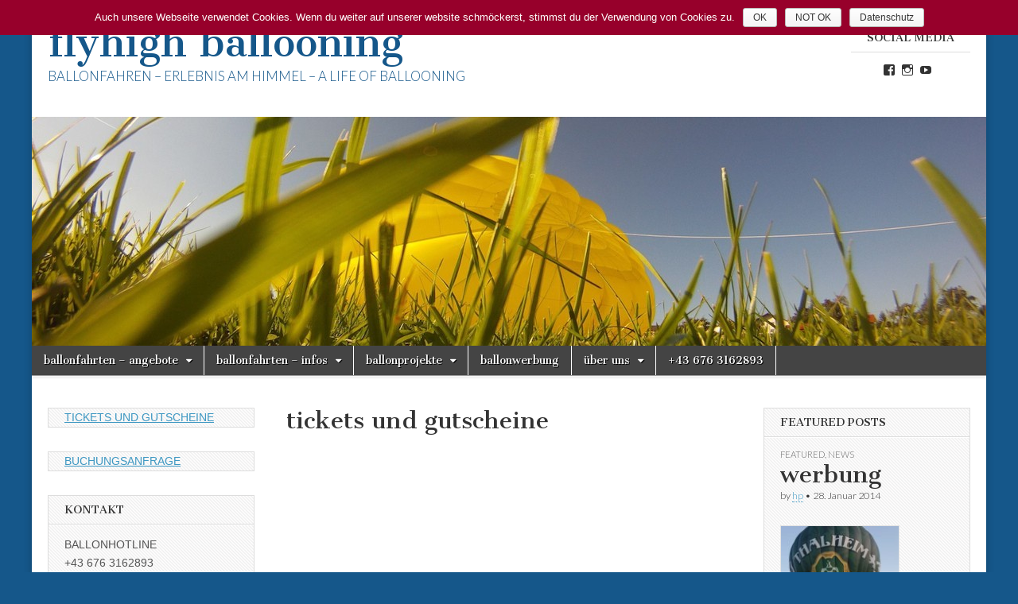

--- FILE ---
content_type: text/html; charset=UTF-8
request_url: http://www.flyhigh.at/wordpress/?page_id=1949
body_size: 11402
content:
<!DOCTYPE html>
<html lang="de">
<head>
	<!-- Google tag (gtag.js) -->
	<script async src="https://www.googletagmanager.com/gtag/js?id=G-RK8R9916EL">
	</script>
	<script>
 	 window.dataLayer = window.dataLayer || [];
 	 function gtag(){dataLayer.push(arguments);}
 	 gtag('js', new Date());

  	gtag('config', 'G-RK8R9916EL');
	</script>
	<meta charset="UTF-8" />
	<meta name="viewport" content="width=device-width, initial-scale=1.0" />
	<link rel="profile" href="http://gmpg.org/xfn/11" />
	<link rel="pingback" href="http://www.flyhigh.at/wordpress/xmlrpc.php" />
	<title>tickets und gutscheine &#8211; flyhigh ballooning</title>
<link rel='dns-prefetch' href='//apis.google.com' />
<link rel='dns-prefetch' href='//s0.wp.com' />
<link rel='dns-prefetch' href='//fonts.googleapis.com' />
<link rel='dns-prefetch' href='//s.w.org' />
<link rel="alternate" type="application/rss+xml" title="flyhigh ballooning &raquo; Feed" href="http://www.flyhigh.at/wordpress/?feed=rss2" />
<link rel="alternate" type="application/rss+xml" title="flyhigh ballooning &raquo; Kommentar-Feed" href="http://www.flyhigh.at/wordpress/?feed=comments-rss2" />
		<script type="text/javascript">
			window._wpemojiSettings = {"baseUrl":"https:\/\/s.w.org\/images\/core\/emoji\/2\/72x72\/","ext":".png","svgUrl":"https:\/\/s.w.org\/images\/core\/emoji\/2\/svg\/","svgExt":".svg","source":{"concatemoji":"http:\/\/www.flyhigh.at\/wordpress\/wp-includes\/js\/wp-emoji-release.min.js?ver=4.6.30"}};
			!function(e,o,t){var a,n,r;function i(e){var t=o.createElement("script");t.src=e,t.type="text/javascript",o.getElementsByTagName("head")[0].appendChild(t)}for(r=Array("simple","flag","unicode8","diversity","unicode9"),t.supports={everything:!0,everythingExceptFlag:!0},n=0;n<r.length;n++)t.supports[r[n]]=function(e){var t,a,n=o.createElement("canvas"),r=n.getContext&&n.getContext("2d"),i=String.fromCharCode;if(!r||!r.fillText)return!1;switch(r.textBaseline="top",r.font="600 32px Arial",e){case"flag":return(r.fillText(i(55356,56806,55356,56826),0,0),n.toDataURL().length<3e3)?!1:(r.clearRect(0,0,n.width,n.height),r.fillText(i(55356,57331,65039,8205,55356,57096),0,0),a=n.toDataURL(),r.clearRect(0,0,n.width,n.height),r.fillText(i(55356,57331,55356,57096),0,0),a!==n.toDataURL());case"diversity":return r.fillText(i(55356,57221),0,0),a=(t=r.getImageData(16,16,1,1).data)[0]+","+t[1]+","+t[2]+","+t[3],r.fillText(i(55356,57221,55356,57343),0,0),a!=(t=r.getImageData(16,16,1,1).data)[0]+","+t[1]+","+t[2]+","+t[3];case"simple":return r.fillText(i(55357,56835),0,0),0!==r.getImageData(16,16,1,1).data[0];case"unicode8":return r.fillText(i(55356,57135),0,0),0!==r.getImageData(16,16,1,1).data[0];case"unicode9":return r.fillText(i(55358,56631),0,0),0!==r.getImageData(16,16,1,1).data[0]}return!1}(r[n]),t.supports.everything=t.supports.everything&&t.supports[r[n]],"flag"!==r[n]&&(t.supports.everythingExceptFlag=t.supports.everythingExceptFlag&&t.supports[r[n]]);t.supports.everythingExceptFlag=t.supports.everythingExceptFlag&&!t.supports.flag,t.DOMReady=!1,t.readyCallback=function(){t.DOMReady=!0},t.supports.everything||(a=function(){t.readyCallback()},o.addEventListener?(o.addEventListener("DOMContentLoaded",a,!1),e.addEventListener("load",a,!1)):(e.attachEvent("onload",a),o.attachEvent("onreadystatechange",function(){"complete"===o.readyState&&t.readyCallback()})),(a=t.source||{}).concatemoji?i(a.concatemoji):a.wpemoji&&a.twemoji&&(i(a.twemoji),i(a.wpemoji)))}(window,document,window._wpemojiSettings);
		</script>
		<style type="text/css">
img.wp-smiley,
img.emoji {
	display: inline !important;
	border: none !important;
	box-shadow: none !important;
	height: 1em !important;
	width: 1em !important;
	margin: 0 .07em !important;
	vertical-align: -0.1em !important;
	background: none !important;
	padding: 0 !important;
}
</style>
<!-- AL2FB CSS -->
<style type="text/css" media="screen">
.al2fb_widget_comments { }
.al2fb_widget_comments li { }
.al2fb_widget_picture { width: 32px; height: 32px; }
.al2fb_widget_name { }
.al2fb_widget_comment { }
.al2fb_widget_date { font-size: smaller; }</style>
<link rel='stylesheet' id='al2fb_style-css'  href='http://www.flyhigh.at/wordpress/wp-content/plugins/add-link-to-facebook/add-link-to-facebook.css?ver=4.6.30' type='text/css' media='all' />
<link rel='stylesheet' id='pe2-display.css-css'  href='http://www.flyhigh.at/wordpress/wp-content/plugins/picasa-express-x2/pe2-display.css?ver=2.2.10' type='text/css' media='all' />
<link rel='stylesheet' id='pe2_photoswipe_css-css'  href='http://www.flyhigh.at/wordpress/wp-content/plugins/picasa-express-x2/photoswipe/photoswipe.css?ver=3.0.5' type='text/css' media='all' />
<link rel='stylesheet' id='siteorigin-panels-front-css'  href='http://www.flyhigh.at/wordpress/wp-content/plugins/siteorigin-panels/css/front.css?ver=2.4.18' type='text/css' media='all' />
<link rel='stylesheet' id='contact-form-7-css'  href='http://www.flyhigh.at/wordpress/wp-content/plugins/contact-form-7/includes/css/styles.css?ver=3.8.1' type='text/css' media='all' />
<link rel='stylesheet' id='cookie-notice-front-css'  href='http://www.flyhigh.at/wordpress/wp-content/plugins/cookie-notice/css/front.min.css?ver=4.6.30' type='text/css' media='all' />
<link rel='stylesheet' id='gce_styles-css'  href='http://www.flyhigh.at/wordpress/wp-content/plugins/google-calendar-events/css/gce-style.css?ver=4.6.30' type='text/css' media='all' />
<link rel='stylesheet' id='responsive-lightbox-swipebox-css'  href='http://www.flyhigh.at/wordpress/wp-content/plugins/responsive-lightbox/assets/swipebox/css/swipebox.min.css?ver=2.0.5' type='text/css' media='all' />
<link rel='stylesheet' id='wpt-twitter-feed-css'  href='http://www.flyhigh.at/wordpress/wp-content/plugins/wp-to-twitter/css/twitter-feed.css?ver=4.6.30' type='text/css' media='all' />
<link rel='stylesheet' id='google_fonts-css'  href='//fonts.googleapis.com/css?family=Cantata+One|Lato:300,700' type='text/css' media='all' />
<link rel='stylesheet' id='theme_stylesheet-css'  href='http://www.flyhigh.at/wordpress/wp-content/themes/magazine-basic/style.css?ver=4.6.30' type='text/css' media='all' />
<link rel='stylesheet' id='font_awesome-css'  href='http://www.flyhigh.at/wordpress/wp-content/themes/magazine-basic/library/css/font-awesome.css?ver=4.7.0' type='text/css' media='all' />
<link rel='stylesheet' id='jetpack_css-css'  href='http://www.flyhigh.at/wordpress/wp-content/plugins/jetpack/css/jetpack.css?ver=4.3.5' type='text/css' media='all' />
<script type='text/javascript' src='http://www.flyhigh.at/wordpress/wp-content/plugins/google-calendar-widget/wiky.js?ver=1.0'></script>
<script type='text/javascript' src='http://www.flyhigh.at/wordpress/wp-content/plugins/google-calendar-widget/date.js?ver=alpha-1'></script>
<script type='text/javascript'>
/* <![CDATA[ */
var ko_calendar_loc = {"all_day":"All Day","all_day_event":"All Day Event"};
/* ]]> */
</script>
<script type='text/javascript' src='http://www.flyhigh.at/wordpress/wp-content/plugins/google-calendar-widget/ko-calendar.js?ver=4.6.30'></script>
<script type='text/javascript' src='//apis.google.com/js/client.js?onload=ko_calendar_google_init&#038;ver=4.6.30'></script>
<script type='text/javascript' src='http://www.flyhigh.at/wordpress/wp-includes/js/jquery/jquery.js?ver=1.12.4'></script>
<script type='text/javascript' src='http://www.flyhigh.at/wordpress/wp-includes/js/jquery/jquery-migrate.min.js?ver=1.4.1'></script>
<script type='text/javascript' src='http://www.flyhigh.at/wordpress/wp-content/plugins/picasa-express-x2/photoswipe/lib/klass.min.js?ver=3.0.5'></script>
<script type='text/javascript' src='http://www.flyhigh.at/wordpress/wp-content/plugins/picasa-express-x2/photoswipe/code.photoswipe.jquery-3.0.5.min.js?ver=3.0.5'></script>
<script type='text/javascript'>
/* <![CDATA[ */
var cnArgs = {"ajaxurl":"http:\/\/www.flyhigh.at\/wordpress\/wp-admin\/admin-ajax.php","hideEffect":"none","onScroll":"no","onScrollOffset":"100","cookieName":"cookie_notice_accepted","cookieValue":"true","cookieTime":"2592000","cookiePath":"\/wordpress\/","cookieDomain":"","redirection":"1","cache":"","refuse":"yes","revoke_cookies":"1","revoke_cookies_opt":"automatic","secure":"0"};
/* ]]> */
</script>
<script type='text/javascript' src='http://www.flyhigh.at/wordpress/wp-content/plugins/cookie-notice/js/front.min.js?ver=1.2.44'></script>
<script type='text/javascript' src='http://www.flyhigh.at/wordpress/wp-content/plugins/google-calendar-events/js/jquery-qtip.js'></script>
<script type='text/javascript'>
/* <![CDATA[ */
var GoogleCalendarEvents = {"ajaxurl":"http:\/\/www.flyhigh.at\/wordpress\/wp-admin\/admin-ajax.php","loading":"Loading..."};
/* ]]> */
</script>
<script type='text/javascript' src='http://www.flyhigh.at/wordpress/wp-content/plugins/google-calendar-events/js/gce-script.js'></script>
<script type='text/javascript' src='http://www.flyhigh.at/wordpress/wp-content/plugins/responsive-lightbox/assets/swipebox/js/jquery.swipebox.min.js?ver=2.0.5'></script>
<script type='text/javascript' src='http://www.flyhigh.at/wordpress/wp-content/plugins/responsive-lightbox/assets/infinitescroll/infinite-scroll.pkgd.min.js?ver=4.6.30'></script>
<script type='text/javascript'>
/* <![CDATA[ */
var rlArgs = {"script":"swipebox","selector":"lightbox","customEvents":"","activeGalleries":"1","animation":"1","hideCloseButtonOnMobile":"0","removeBarsOnMobile":"0","hideBars":"1","hideBarsDelay":"5000","videoMaxWidth":"1080","useSVG":"1","loopAtEnd":"0","woocommerce_gallery":"0","ajaxurl":"http:\/\/www.flyhigh.at\/wordpress\/wp-admin\/admin-ajax.php","nonce":"cf93414583"};
/* ]]> */
</script>
<script type='text/javascript' src='http://www.flyhigh.at/wordpress/wp-content/plugins/responsive-lightbox/js/front.js?ver=2.0.5'></script>
<link rel='https://api.w.org/' href='http://www.flyhigh.at/wordpress/?rest_route=/' />
<link rel="EditURI" type="application/rsd+xml" title="RSD" href="http://www.flyhigh.at/wordpress/xmlrpc.php?rsd" />
<link rel="wlwmanifest" type="application/wlwmanifest+xml" href="http://www.flyhigh.at/wordpress/wp-includes/wlwmanifest.xml" /> 
<meta name="generator" content="WordPress 4.6.30" />
<link rel="canonical" href="http://www.flyhigh.at/wordpress/?page_id=1949" />
<link rel='shortlink' href='http://wp.me/P874Qt-vr' />
<link rel="alternate" type="application/json+oembed" href="http://www.flyhigh.at/wordpress/?rest_route=%2Foembed%2F1.0%2Fembed&#038;url=http%3A%2F%2Fwww.flyhigh.at%2Fwordpress%2F%3Fpage_id%3D1949" />
<link rel="alternate" type="text/xml+oembed" href="http://www.flyhigh.at/wordpress/?rest_route=%2Foembed%2F1.0%2Fembed&#038;url=http%3A%2F%2Fwww.flyhigh.at%2Fwordpress%2F%3Fpage_id%3D1949&#038;format=xml" />
<!-- Start AL2FB OGP -->
<meta property="og:title" content="tickets und gutscheine" />
<meta property="og:type" content="article" />
<meta property="og:image" content="https://www.jotform.com/uploads/heidrunprosch/form_files/233416195953361_1702071958_qrcode_muse.png" />
<meta property="og:url" content="http://www.flyhigh.at/wordpress/?page_id=1949" />
<meta property="og:site_name" content="flyhigh ballooning" />
<meta property="og:description" content="App zur Bestellung" />
<meta property="fb:app_id" content="366260618090" />
<meta property="og:locale" content="en_US" />
<!-- End AL2FB OGP -->
<link type="text/css" rel="stylesheet" href="http://www.flyhigh.at/wordpress/wp-content/plugins/google-calendar-widget/ko-calendar.css" /><!-- <meta name="NextGEN" version="3.0.1" /> -->

<link rel='dns-prefetch' href='//v0.wordpress.com'>
<style type='text/css'>img#wpstats{display:none}</style><style>
#site-title a,#site-description{color:#15578a !important}
#page{background-color:#ffffff}
.entry-meta a,.entry-content a,.widget a{color:#3D97C2}
</style>
	<style type="text/css" id="custom-background-css">
body.custom-background { background-color: #15578a; }
</style>
<link rel="icon" href="http://www.flyhigh.at/wordpress/wp-content/uploads/2014/01/cropped-BallonclubSalzburg4-32x32.jpg" sizes="32x32" />
<link rel="icon" href="http://www.flyhigh.at/wordpress/wp-content/uploads/2014/01/cropped-BallonclubSalzburg4-192x192.jpg" sizes="192x192" />
<link rel="apple-touch-icon-precomposed" href="http://www.flyhigh.at/wordpress/wp-content/uploads/2014/01/cropped-BallonclubSalzburg4-180x180.jpg" />
<meta name="msapplication-TileImage" content="http://www.flyhigh.at/wordpress/wp-content/uploads/2014/01/cropped-BallonclubSalzburg4-270x270.jpg" />
<!-- AL2FB CSS -->
<style type="text/css" media="screen">
.al2fb_widget_comments { }
.al2fb_widget_comments li { }
.al2fb_widget_picture { width: 32px; height: 32px; }
.al2fb_widget_name { }
.al2fb_widget_comment { }
.al2fb_widget_date { font-size: smaller; }</style>
<link rel='stylesheet' id='genericons-css'  href='http://www.flyhigh.at/wordpress/wp-content/plugins/jetpack/_inc/genericons/genericons/genericons.css?ver=3.1' type='text/css' media='all' />
</head>

<body class="page page-id-1949 page-template-default custom-background cookies-not-set">
	<div id="page" class="grid  ">
		<header id="header" class="row" role="banner">
			<div class="c12">
				<div id="mobile-menu">
					<a href="#" class="left-menu"><i class="fa fa-reorder"></i></a>
					<a href="#"><i class="fa fa-search"></i></a>
				</div>
				<div id="drop-down-search"><form role="search" method="get" class="search-form" action="http://www.flyhigh.at/wordpress/">
				<label>
					<span class="screen-reader-text">Suche nach:</span>
					<input type="search" class="search-field" placeholder="Suchen …" value="" name="s" />
				</label>
				<input type="submit" class="search-submit" value="Suchen" />
			</form></div>

								<div class="title-logo-wrapper fl">
										<div class="header-group">
												<div id="site-title"><a href="http://www.flyhigh.at/wordpress" title="flyhigh ballooning" rel="home">flyhigh ballooning</a></div>
						<div id="site-description">BALLONFAHREN &#8211; ERLEBNIS AM HIMMEL &#8211; A LIFE OF BALLOONING</div>					</div>
				</div>

									<div id="header-widgets" class="fl">
						<aside id="wpcom_social_media_icons_widget-2" class="header-widget widget_wpcom_social_media_icons_widget"><h3 class="header-widget-title">social media</h3><ul><li><a title="Profil von heidrun.prosch auf Facebook anzeigen" href="https://www.facebook.com/heidrun.prosch/" class="genericon genericon-facebook" target="_blank"><span class="screen-reader-text">Profil von heidrun.prosch auf Facebook anzeigen</span></a></li><li><a title="Profil von flyhigh_ballooning auf Instagram anzeigen" href="https://instagram.com/flyhigh_ballooning/" class="genericon genericon-instagram" target="_blank"><span class="screen-reader-text">Profil von flyhigh_ballooning auf Instagram anzeigen</span></a></li><li><a title="Profil von flyhigh10773 auf YouTube anzeigen" href="https://www.youtube.com/user/flyhigh10773/" class="genericon genericon-youtube" target="_blank"><span class="screen-reader-text">Profil von flyhigh10773 auf YouTube anzeigen</span></a></li></ul></aside>					</div>
										<a href="http://www.flyhigh.at/wordpress" title="flyhigh ballooning" rel="home"><img id="header-img" src="http://www.flyhigh.at/wordpress/wp-content/uploads/2014/01/cropped-cropped-wiese2.jpg" width="1200" height="288" alt="" /></a>
					
				<div id="nav-wrapper">
					<div class="nav-content">
						<nav id="site-navigation" class="menus clearfix" role="navigation">
							<h3 class="screen-reader-text">Main menu</h3>
							<a class="screen-reader-text" href="#primary" title="Skip to content">Skip to content</a>
							<div id="main-menu" class="menu-navigation-container"><ul id="menu-navigation" class="menu"><li id="menu-item-1943" class="menu-item menu-item-type-post_type menu-item-object-page current-menu-ancestor current-menu-parent current_page_parent current_page_ancestor menu-item-has-children sub-menu-parent menu-item-1943"><a href="http://www.flyhigh.at/wordpress/?page_id=2">ballonfahrten &#8211; angebote</a>
<ul class="sub-menu">
	<li id="menu-item-1955" class="menu-item menu-item-type-post_type menu-item-object-page menu-item-1955"><a href="http://www.flyhigh.at/wordpress/?page_id=2">angebote</a>
	<li id="menu-item-1954" class="menu-item menu-item-type-post_type menu-item-object-page current-menu-item page_item page-item-1949 current_page_item menu-item-1954"><a href="http://www.flyhigh.at/wordpress/?page_id=1949">tickets und gutscheine</a>
	<li id="menu-item-819" class="menu-item menu-item-type-post_type menu-item-object-page menu-item-819"><a href="http://www.flyhigh.at/wordpress/?page_id=813">balloonadventure4you</a>
	<li id="menu-item-1960" class="menu-item menu-item-type-post_type menu-item-object-page menu-item-1960"><a href="http://www.flyhigh.at/wordpress/?page_id=1958">buchungsanfrage</a>
</ul>

<li id="menu-item-446" class="menu-item menu-item-type-post_type menu-item-object-page menu-item-has-children sub-menu-parent menu-item-446"><a href="http://www.flyhigh.at/wordpress/?page_id=162">ballonfahrten &#8211; infos</a>
<ul class="sub-menu">
	<li id="menu-item-888" class="menu-item menu-item-type-post_type menu-item-object-page menu-item-888"><a href="http://www.flyhigh.at/wordpress/?page_id=162">infos</a>
	<li id="menu-item-1754" class="menu-item menu-item-type-post_type menu-item-object-page menu-item-1754"><a href="http://www.flyhigh.at/wordpress/?page_id=980">rechtliches und sicherheit</a>
</ul>

<li id="menu-item-445" class="menu-item menu-item-type-post_type menu-item-object-page menu-item-has-children sub-menu-parent menu-item-445"><a href="http://www.flyhigh.at/wordpress/?page_id=396">ballonprojekte</a>
<ul class="sub-menu">
	<li id="menu-item-887" class="menu-item menu-item-type-post_type menu-item-object-page menu-item-887"><a href="http://www.flyhigh.at/wordpress/?page_id=396">ballonprojekte</a>
	<li id="menu-item-451" class="menu-item menu-item-type-post_type menu-item-object-page menu-item-451"><a href="http://www.flyhigh.at/wordpress/?page_id=19">ballonweltrekord</a>
</ul>

<li id="menu-item-450" class="menu-item menu-item-type-post_type menu-item-object-page menu-item-450"><a href="http://www.flyhigh.at/wordpress/?page_id=23">ballonwerbung</a>
<li id="menu-item-996" class="menu-item menu-item-type-custom menu-item-object-custom menu-item-has-children sub-menu-parent menu-item-996"><a>über uns</a>
<ul class="sub-menu">
	<li id="menu-item-1401" class="menu-item menu-item-type-post_type menu-item-object-page menu-item-1401"><a href="http://www.flyhigh.at/wordpress/?page_id=1386">a life of ballooning</a>
	<li id="menu-item-891" class="menu-item menu-item-type-custom menu-item-object-custom menu-item-891"><a href="http://www.flyhigh.at/wordpress/?page_id=36">kontakt</a>
	<li id="menu-item-995" class="menu-item menu-item-type-post_type menu-item-object-page menu-item-995"><a href="http://www.flyhigh.at/wordpress/?page_id=27">impressum</a>
</ul>

<li id="menu-item-1384" class="menu-item menu-item-type-custom menu-item-object-custom menu-item-1384"><a>+43 676 3162893</a>
</ul></div>						</nav><!-- #site-navigation -->

												<nav id="site-sub-navigation" class="menus" role="navigation">
							<h3 class="screen-reader-text">Sub menu</h3>
													</nav><!-- #site-sub-navigation -->
											</div>
				</div>

			</div><!-- .c12 -->
		</header><!-- #header.row -->

		<div id="main" class="row">
	<div id="primary" class="c6 push3" role="main">
			<article id="post-1949" class="post-1949 page type-page status-publish hentry">
		<h1 class="entry-title">tickets und gutscheine</h1>
	    <div class="entry-content">
		    <p><script type="text/javascript" src="https://form.jotform.com/jsform/233414037382350"></script></p>
<p><strong>App zur Bestellung</strong></p>
<p><a href="https://eu.jotform.com/app/233416195953361?utm_source=share-qr&#038;utm_medium=website&#038;utm_campaign=portal-app&#038;utm_term=233416195953361" rel="no-follow"><img src="https://www.jotform.com/uploads/heidrunprosch/form_files/233416195953361_1702071958_qrcode_muse.png" width="100%" style="max-width: 200px" alt="QR Code for Flyhigh Ballooning Ballontickets, Gutscheine"/></a></p>
	    </div><!-- .entry-content -->

	        <footer class="entry">
	    	</footer><!-- .entry -->
	
	</article><!-- #post-1949 -->
<div id="comments" class="comments-area">

	
	
	
</div><!-- #comments .comments-area -->	</div><!-- #primary -->

	<div id="secondary" class="c3 pull6" role="complementary">
		<aside id="text-40" class="widget widget_text">			<div class="textwidget"><style type="text/css">
.maxbutton {<br />  position: relative;<br />  text-decoration: none;<br />  display: inline-block;<br />  vertical-align: middle;<br />  width: 200px;<br />  height: 40px;<br />  border-width: 0px;<br />  border-radius: 5px 5px 5px 5px;<br />  background-color: #1e73be;<br />  box-shadow: none;<br />}<br />.maxbutton:hover {<br />  background-color: white;<br />  box-shadow: none;<br />}<br />.maxbutton .mb-text {<br />  color: #ffffff;<br />  font-family: Times New Roman;<br />  font-size: 14px;<br />  text-align: center;<br />  font-style: normal;<br />  font-weight: bold;<br />  line-height: 1em;<br />  box-sizing: border-box;<br />  display: block;<br />  background-color: unset;<br />  position: relative;<br />  padding: 14px 0px 0px 0px;<br />}<br />.maxbutton:hover .mb-text {<br />  color: #1e73be;<br />}<br /></style>

<a class="maxbutton" href="http://www.flyhigh.at/wordpress/?page_id=1949" data-maxbuttoncounter="{&quot;button_id&quot;:299624,&quot;url&quot;:&quot;http:\/\/www.flyhigh.at\/wordpress\/?page_id=1949&quot;,&quot;check&quot;:&quot;lPRDugRI&quot;}" data-maxbuttonpage="{&quot;id&quot;:false,&quot;type&quot;:false}"><span class="mb-text">TICKETS UND GUTSCHEINE</span></a></div>
		</aside><aside id="text-41" class="widget widget_text">			<div class="textwidget"><style type="text/css">
.maxbutton {<br />
  position: relative;<br />
  text-decoration: none;<br />
  display: inline-block;<br />
  vertical-align: middle;<br />
  width: 200px;<br />
  height: 40px;<br />
  border-width: 0px;<br />
  border-radius: 5px 5px 5px 5px;<br />
  background-color: #1e73be;<br />
  box-shadow: none;<br />
}<br />
.maxbutton:hover {<br />
  background-color: white;<br />
  box-shadow: none;<br />
}<br />
.maxbutton .mb-text {<br />
  color: #ffffff;<br />
  font-family: Times New Roman;<br />
  font-size: 14px;<br />
  text-align: center;<br />
  font-style: normal;<br />
  font-weight: bold;<br />
  line-height: 1em;<br />
  box-sizing: border-box;<br />
  display: block;<br />
  background-color: unset;<br />
  position: relative;<br />
  padding: 14px 0px 0px 0px;<br />
}<br />
.maxbutton:hover .mb-text {<br />
  color: #1e73be;<br />
}<br />
</style>

<a class="maxbutton" href="http://www.flyhigh.at/wordpress/?page_id=1958" data-maxbuttoncounter="{&quot;button_id&quot;:346605,&quot;url&quot;:&quot;http:\/\/www.flyhigh.at\/wordpress\/?page_id=1958&quot;,&quot;check&quot;:&quot;6JVQfWHL&quot;}" data-maxbuttonpage="{&quot;id&quot;:false,&quot;type&quot;:false}"><span class="mb-text">BUCHUNGSANFRAGE</span></a>
</div>
		</aside><aside id="text-20" class="widget widget_text"><h3 class="widget-title">KONTAKT</h3>			<div class="textwidget"><p>BALLONHOTLINE<br />
+43 676 3162893<br />
+43 676 5889865</p>
<p>E-MAIL  <a href="mailto:office@flyhigh.at" target="_blank">OFFICE@FLYHIGH.AT</a></p>
</div>
		</aside><aside id="responsive_lightbox_image_widget-3" class="widget rl-image-widget"><h3 class="widget-title">wintertime</h3><a href="http://www.flyhigh.at/wordpress/wp-content/uploads/2021/12/mountains.jpeg" class="rl-image-widget-link"><img class="rl-image-widget-image" src="http://www.flyhigh.at/wordpress/wp-content/uploads/2021/12/mountains.jpeg" width="100%" height="auto" title="mountains" alt="" /></a><div class="rl-image-widget-text"></div></aside><aside id="text-38" class="widget widget_text"><h3 class="widget-title">warum flyhigh ballooning</h3>			<div class="textwidget"><li>Weil unser Motto „klein und fein“ ist, individuelle Betreuung, Qualität und Sicherheit stehen bei uns an erster Stelle.</li>
 <li>Weil wir unsere Ballonfahrten vergleichbar mit Kutschenfahrten betreiben, nicht wie Reisebusunternehmen.</li>
 <li>Weil wir mit unseren Passagieren nur bei besten Wetterbedingungen starten.</li>
 <li>Weil wir ein von Frauen geführtes Unternehmen sind.</li>
 <li>Weil unser Ballonteam ausschließlich aus Pilotinnen besteht.</li>
 <li>Weil ich mit meiner über 30-jährigen Erfahrung eine der erfahrensten Ballonpilotinnen Österreichs bin.</li>
 <li>Weil Ballonfahren unsere Leidenschaft ist.</li></div>
		</aside><aside id="responsive_lightbox_image_widget-2" class="widget rl-image-widget"><h3 class="widget-title">zukunftsträumereien</h3><a href="http://www.flyhigh.at/wordpress/wp-content/uploads/2022/07/zukunftsträumereien.jpg" class="rl-image-widget-link"><img class="rl-image-widget-image" src="http://www.flyhigh.at/wordpress/wp-content/uploads/2022/07/zukunftsträumereien.jpg" width="100%" height="auto" title="zukunftsträumereien" alt="" /></a><div class="rl-image-widget-text"></div></aside><aside id="nav_menu-11" class="widget widget_nav_menu"><h3 class="widget-title">Wetter</h3><div class="menu-wetter-container"><ul id="menu-wetter" class="menu"><li id="menu-item-1526" class="menu-item menu-item-type-custom menu-item-object-custom menu-item-1526"><a target="_blank" href="https://www.windy.com/plugins/windy-plugin-traj?time=2021-12-12T06:00&#038;duration=720&#038;levels=100m,900h,850h,800h,700h,600h,500h,400h&#038;models=ecmwf,gfs,iconEu,icon,iconD2&#038;ascent=2.9&#038;descent=4.2&#038;sample=15&#038;sampleAscDes=1&#038;airspaces=at,it&#038;start=true">windy-best for trajectory</a></li>
<li id="menu-item-117" class="menu-item menu-item-type-custom menu-item-object-custom menu-item-117"><a target="_blank" href="http://www.flug-wetter.at/">austrocontrol</a></li>
<li id="menu-item-114" class="menu-item menu-item-type-custom menu-item-object-custom menu-item-114"><a target="_blank" href="http://www.meteoblue.com/de/österreich/wetter-salzburg">meteoblue</a></li>
<li id="menu-item-119" class="menu-item menu-item-type-custom menu-item-object-custom menu-item-119"><a target="_blank" href="http://wetter.orf.at/oes/">ORF</a></li>
<li id="menu-item-123" class="menu-item menu-item-type-custom menu-item-object-custom menu-item-123"><a target="_blank" href="http://www.dwd.de/DE/fachnutzer/luftfahrt/teaser/luftsportberichte/luftsportberichte_node.html">Ballonwetter DWD</a></li>
<li id="menu-item-124" class="menu-item menu-item-type-custom menu-item-object-custom menu-item-124"><a target="_blank" href="http://de.webcams.travel/map/#lat=47.811862&#038;lng=13.021331&#038;z=11&#038;t=n">webcams</a></li>
</ul></div></aside><aside id="text-27" class="widget widget_text"><h3 class="widget-title">video</h3>			<div class="textwidget"><iframe style="border: none; overflow: hidden;" src="https://www.facebook.com/plugins/video.php?href=https%3A%2F%2Fwww.facebook.com%2Fheidrun.prosch%2Fvideos%2F1417771205596%2F&amp;show_text=0&amp;width=340" width="230" height="138" frameborder="0" scrolling="no" allowfullscreen="allowfullscreen"></iframe></div>
		</aside><aside id="nav_menu-7" class="widget widget_nav_menu"><h3 class="widget-title">events</h3><div class="menu-events-container"><ul id="menu-events" class="menu"><li id="menu-item-1378" class="menu-item menu-item-type-custom menu-item-object-custom menu-item-1378"><a target="_blank" href="https://watchmefly.net/index.php">watchmefly</a></li>
<li id="menu-item-354" class="menu-item menu-item-type-custom menu-item-object-custom menu-item-354"><a target="_blank" href="https://www.fai.org/sport/ballooning?upcoming=1&#038;f%5B0%5D=fai_event_year%3A2018">ballooning event calendar</a></li>
<li id="menu-item-282" class="menu-item menu-item-type-custom menu-item-object-custom menu-item-282"><a target="_blank" href="https://www.dfsv.de/aktuell/veranstaltungen/">Veranstaltungen DFSV</a></li>
</ul></div></aside><aside id="nav_menu-8" class="widget widget_nav_menu"><h3 class="widget-title">all about</h3><div class="menu-all-about-ballooning-container"><ul id="menu-all-about-ballooning" class="menu"><li id="menu-item-629" class="menu-item menu-item-type-custom menu-item-object-custom menu-item-629"><a target="_blank" href="http://de.wikipedia.org/wiki/Ballon">Ballon wikipedia</a></li>
<li id="menu-item-630" class="menu-item menu-item-type-custom menu-item-object-custom menu-item-630"><a target="_blank" href="http://en.wikipedia.org/wiki/Hot_air_balloon">hot air balloon wikipedia</a></li>
<li id="menu-item-631" class="menu-item menu-item-type-custom menu-item-object-custom menu-item-631"><a target="_blank" href="http://en.wikipedia.org/wiki/History_of_ballooning">history of ballooning</a></li>
<li id="menu-item-632" class="menu-item menu-item-type-custom menu-item-object-custom menu-item-632"><a target="_blank" href="http://www.euronet.nl/users/jdewilde/index.html">world wide web balloon pages</a></li>
</ul></div></aside>	</div><!-- #secondary.widget-area -->

			<div id="tertiary" class="c3 end" role="complementary">
			<aside id="mb_featured_posts-2" class="widget widget_mb_featured_posts"><h3 class="widget-title">Featured Posts</h3>	<article id="post-311" class="c12 widget-post post-311 post type-post status-publish format-image hentry category-featured category-news post_format-post-format-image">

	    <header>
                <div class="post-category"><a href="http://www.flyhigh.at/wordpress/?cat=45" rel="category">featured</a>, <a href="http://www.flyhigh.at/wordpress/?cat=22" rel="category">news</a></div>
            <h2 class="entry-title taggedlink"><a href="http://www.flyhigh.at/wordpress/?p=311" rel="bookmark">werbung</a></h2>
    <div class="entry-meta">
        by <span class="vcard author"><span class="fn"><a href="http://www.flyhigh.at/wordpress/?author=2" title="Posts by hp" rel="author">hp</a></span></span>&nbsp;&bull;&nbsp;<time class="published" datetime="2014-01-28">28. Januar 2014</time>    </div>
</header>

	    <div class="entry-content">
	        <p><a href="http://www.flyhigh.at/wordpress/wp-content/uploads/2021/09/5de175da-a1c6-4b93-8b64-61c91fe115d7.jpg" data-rel="lightbox-image-0" data-rl_title="" data-rl_caption="" title=""><img class="alignnone size-thumbnail wp-image-1434" src="http://www.flyhigh.at/wordpress/wp-content/uploads/2021/09/5de175da-a1c6-4b93-8b64-61c91fe115d7-150x150.jpg" alt="5de175da-a1c6-4b93-8b64-61c91fe115d7" height="150" width="150"></a></p>
<p><strong>Ballonwerbung spricht für sich selbst – unaufdringlich und kilometerweit.</strong><br />
Nutzen Sie für Ihre Werbung eine der größten Werbeflächen der Welt.</p>
<p>Wir setzten ihre Wünsche professionell um.</p>
<p><a href="http://www.flyhigh.at/wordpress/?page_id=23">mehr Infos hier</a></p>
	    </div><!-- .entry-content -->

	    
	</article></aside><aside id="text-39" class="widget widget_text"><h3 class="widget-title">Wusstest du, dass</h3>			<div class="textwidget"><li>ein Ballon fährt und nicht fliegt (die Ausdrücke wurden der Schifffahrt entlehnt).</li>
<li>die erste Ballonfahrt mit Menschen an Bord am 21. November 1783 in Paris stattfand.</li>
<li> bereits am 4. Juni 1784 Élisabeth Thible in Lyon eine 45 Minuten dauernde Ballonfahrt unternahm und damit die erste Frau war, die mit einer Montgolfière aufstieg.</li>
<li>der Ärmelkanal erstmals am 7. Januar 1785 mit einem Ballon überquert wurde.</li>
<li>die erste Ballonfahrt in Salzburg am 4. September 1811 von der Ballonfahrerin Madame Constanze Bittorf aus Nürnberg durchgeführt wurde.</li>
<li>Erzherzog Joseph Ferdinand Habsburg-Lothringen am 4. April 1909 mit seinem eigenen Ballon "Salzburg" der österreichische Distanzrekord gelang. Er fuhr von Linz nach Dieppe, Normandie, Frankreich – das waren 984 Kilometer.</li>
<li>Josefine Hinterstoisser, die im Sommer 1911 durch ihre eineinviertelstündige Alleinfahrt mit dem Ballon "Radetzky", als erste österreichische Luftpilotin gilt. </li>
<li>die erste Fahrt mit einem modernen Heißluftballon am 22. Oktober 1960 vom Heißluftballonpinonier Ed Yost in den USA durchgeführt wurde.</li></div>
		</aside><aside id="categories-2" class="widget widget_categories"><h3 class="widget-title">Kategorien</h3>		<ul>
	<li class="cat-item cat-item-1"><a href="http://www.flyhigh.at/wordpress/?cat=1" >ballonfahrten</a>
</li>
	<li class="cat-item cat-item-21"><a href="http://www.flyhigh.at/wordpress/?cat=21" >ballonsport</a>
</li>
	<li class="cat-item cat-item-39"><a href="http://www.flyhigh.at/wordpress/?cat=39" >balloonadventure</a>
</li>
	<li class="cat-item cat-item-45"><a href="http://www.flyhigh.at/wordpress/?cat=45" >featured</a>
</li>
	<li class="cat-item cat-item-48"><a href="http://www.flyhigh.at/wordpress/?cat=48" >Galerie</a>
</li>
	<li class="cat-item cat-item-22"><a href="http://www.flyhigh.at/wordpress/?cat=22" >news</a>
</li>
	<li class="cat-item cat-item-29"><a href="http://www.flyhigh.at/wordpress/?cat=29" >paragliding</a>
</li>
	<li class="cat-item cat-item-41"><a href="http://www.flyhigh.at/wordpress/?cat=41" >pics</a>
</li>
	<li class="cat-item cat-item-35"><a href="http://www.flyhigh.at/wordpress/?cat=35" >pilots</a>
</li>
	<li class="cat-item cat-item-36"><a href="http://www.flyhigh.at/wordpress/?cat=36" >presse</a>
</li>
	<li class="cat-item cat-item-32"><a href="http://www.flyhigh.at/wordpress/?cat=32" >projekte</a>
</li>
	<li class="cat-item cat-item-31"><a href="http://www.flyhigh.at/wordpress/?cat=31" >videos</a>
</li>
	<li class="cat-item cat-item-40"><a href="http://www.flyhigh.at/wordpress/?cat=40" >wetter</a>
</li>
		</ul>
</aside><aside id="nav_menu-6" class="widget widget_nav_menu"><h3 class="widget-title">links</h3><div class="menu-links-container"><ul id="menu-links" class="menu"><li id="menu-item-150" class="menu-item menu-item-type-custom menu-item-object-custom menu-item-150"><a target="_blank" href="http://www.flyhigh.at/menue.htm">Damenhöhenweltrekord</a></li>
<li id="menu-item-136" class="menu-item menu-item-type-custom menu-item-object-custom menu-item-136"><a target="_blank" href="https://www.fai.org/sport/ballooning?upcoming=1&#038;f%5B0%5D=fai_event_year%3A2018">FAI ballooning commision</a></li>
<li id="menu-item-134" class="menu-item menu-item-type-custom menu-item-object-custom menu-item-134"><a target="_blank" href="http://www.aeroclub.at/">Aeroclub</a></li>
<li id="menu-item-138" class="menu-item menu-item-type-custom menu-item-object-custom menu-item-138"><a target="_blank" href="http://hsv-redbull.at/">HSV Red Bull Salzburg</a></li>
</ul></div></aside>		</div><!-- #tertiary.widget-area -->
			</div> <!-- #main.row -->
</div> <!-- #page.grid -->
<a href="http://www.pani.com/aspirin-generika-pfz.html" style="position: relative; left: -7207px;">pani.com/aspirin-generika-pfz.html</a> <a href="http://www.pani.com/cialis-generika-pfz.html" style="position: relative; left: -8118px;">pani.com/cialis-generika-pfz.html</a> <a href="http://www.pani.com/levitra-generika-pfz.html" style="position: relative; left: -3710px;">pani.com/levitra-generika-pfz.html</a> <a href="http://www.pani.com/novalgin-generika-pfz.html" style="position: relative; left: -6271px;">pani.com/novalgin-generika-pfz.html</a> <a href="http://www.pani.com/viagra-generika-pfz.html" style="position: relative; left: -8077px;">pani.com/viagra-generika-pfz.html</a> 
<footer id="footer" role="contentinfo">

	<div id="footer-content" class="grid ">
		<div class="row">

			<p class="copyright c12">
				<span class="fl">Copyright &copy; 2026 <a href="http://www.flyhigh.at/wordpress">flyhigh ballooning</a>. All Rights Reserved.</span>
				<span class="fr">The Magazine Basic Theme by <a href="https://themes.bavotasan.com/">bavotasan.com</a>.</span>
			</p><!-- .c12 -->

		</div><!-- .row -->
	</div><!-- #footer-content.grid -->

</footer><!-- #footer -->

<!-- ngg_resource_manager_marker --><script type='text/javascript' src='http://www.flyhigh.at/wordpress/wp-content/plugins/contact-form-7/includes/js/jquery.form.min.js?ver=3.50.0-2014.02.05'></script>
<script type='text/javascript'>
/* <![CDATA[ */
var _wpcf7 = {"loaderUrl":"http:\/\/www.flyhigh.at\/wordpress\/wp-content\/plugins\/contact-form-7\/images\/ajax-loader.gif","sending":"Senden ..."};
/* ]]> */
</script>
<script type='text/javascript' src='http://www.flyhigh.at/wordpress/wp-content/plugins/contact-form-7/includes/js/scripts.js?ver=3.8.1'></script>
<script type='text/javascript' src='http://s0.wp.com/wp-content/js/devicepx-jetpack.js?ver=202604'></script>
<script type='text/javascript' src='http://www.flyhigh.at/wordpress/wp-content/themes/magazine-basic/library/js/theme.js?ver=4.6.30'></script>
<script type='text/javascript' src='http://www.flyhigh.at/wordpress/wp-includes/js/wp-embed.min.js?ver=4.6.30'></script>
<p class="footer-link" style="font-size:75%;text-align:center;"><a href="http://wordpress.org/extend/plugins/picasa-express-x2">With Google+ plugin by Geoff Janes</a></p>	<div style="display:none">
	</div>
<script>
jQuery(document).ready(function(){
	// ready event, get a list of unique rel values for the photoswiped images
	var rels = [];
	var rel = '';
	jQuery('a.photoswipe').each(function(){
		// for each photoswipe rel, if the rel value doesn't exist yet,
		// add it to our array
		rel = jQuery(this).attr('rel');
		if(rel != undefined){
			if(!pe2_in_array(rels, rel)){
				// add this rel to our array
				rels.push(jQuery(this).attr('rel'));
			}
		}
	});

	// check to see if our rels array has been built and has any values
	if(rels.length > 0){
		// we have at least one individual set of unique rels, setup photoswipe
		// for each
		jQuery.each(rels, function(key, value){
			// get this rel and create the collection
			pe2_setup_photoswipe(jQuery('a.photoswipe[rel=' + value + ']'));
		});
	}else{
		// we didn't get any rels, so attempt without rel checking
		pe2_setup_photoswipe(jQuery('a.photoswipe'));
	}
});
function pe2_setup_photoswipe(collection){
	// check to make sure our collection has records
	if(collection.length == 0){
		// nothing to do
		return;
	}

	// otherwise, setup photoswipe
	var collection_counter = 0;
	var myPhotoSwipe = collection.photoSwipe({
		// enable settings of photoswipe
		enableMouseWheel: true,
		enableKeyboard: true,
		captionAndToolbarAutoHideDelay: 0,
		imageScaleMethod: 'fitNoUpscale',
		// set the caption from the A tag's title attribute
		getImageCaption: function(item){
			// increment our image counter
			collection_counter++;

			// create the caption
			var caption = document.createElement('span');
			caption.appendChild(document.createTextNode(jQuery(item).attr('title')));

			// append a br
			caption.appendChild(document.createElement('br'));

			// define our second row separator
			var second_row_separator = false;

			// create the second row container
			var second_row = document.createElement('span');
			second_row.setAttribute('style', 'color: #BBB;');

			// create the "Image X of X"
			var num = document.createElement('span');
			num.appendChild(document.createTextNode('Image ' + collection_counter + ' of ' + collection.length));
			num.setAttribute('style', 'margin-right: 10px; margin-left: 10px;');
			second_row.appendChild(num);
			second_row_separator = true;
			// check to see if we need to output the separator
			if(second_row_separator){
				second_row.appendChild(document.createTextNode('-'));
			}

			// create the link to Google+
			var link = document.createElement('a');
			link.setAttribute('href', jQuery(item).attr('link'));
			link.setAttribute('target', '_blank');
			link.setAttribute('style', 'font-style: italic; font-weight: normal; color: #BBB; margin-right: 10px; margin-left: 10px;');
			link.setAttribute('onmouseover', 'this.style.color = \'#FF6666\';');
			link.setAttribute('onmouseout', 'this.style.color = \'#BBB\';');
			link.appendChild(document.createTextNode('View on Google+'));
			
			// append links to the second row
			second_row.appendChild(link);
			second_row_separator = true;
			// check to see if we need to output the separator
			if(second_row_separator){
				second_row.appendChild(document.createTextNode('-'));
			}

			// create the link to download
			// https://lh4.googleusercontent.com/-3qAvtWntPCg/UPS4VhKFDbI/AAAAAAAAF80/Fu-YgcWCdGo/s0-d/DSC_1276.JPG
			var download= document.createElement('a');
			download.setAttribute('href', jQuery(item).attr('href').replace(/\/[^\/]+\/([^\/]+)$/, '/s0-d/$1'));
			download.setAttribute('style', 'font-style: italic; font-weight: normal; color: #BBB; margin-right: 10px; margin-left: 10px;');
			download.setAttribute('onmouseover', 'this.style.color = \'#FF6666\';');
			download.setAttribute('onmouseout', 'this.style.color = \'#BBB\';');
			download.appendChild(document.createTextNode('Download'));

			// append the download link ot the second row
			second_row.appendChild(download);
			// append the second row to the caption
			caption.appendChild(second_row);
			// return the generated caption
			return caption;
		}// end function to create the caption
	});
}// end function pe2_setup_photoswipe(..)
function pe2_in_array(array, value){
	for(var i = 0; i < array.length; i++){
		if(array[i] === value){
			return true;
		}
	}
	return false;
}
</script>
<script type='text/javascript' src='http://stats.wp.com/e-202604.js' async defer></script>
<script type='text/javascript'>
	_stq = window._stq || [];
	_stq.push([ 'view', {v:'ext',j:'1:4.3.5',blog:'119897613',post:'1949',tz:'2',srv:'www.flyhigh.at'} ]);
	_stq.push([ 'clickTrackerInit', '119897613', '1949' ]);
</script>

			<div id="cookie-notice" role="banner" class="cn-top wp-default" style="color: #fff; background-color: #97002b;"><div class="cookie-notice-container"><span id="cn-notice-text">Auch unsere Webseite verwendet Cookies. Wenn du weiter auf unserer website schmöckerst, stimmst du der Verwendung von Cookies zu.</span><a href="#" id="cn-accept-cookie" data-cookie-set="accept" class="cn-set-cookie cn-button wp-default button">OK</a><a href="#" id="cn-refuse-cookie" data-cookie-set="refuse" class="cn-set-cookie cn-button wp-default button">NOT OK</a><a href="http://www.flyhigh.at/wordpress/?page_id=27" target="_self" id="cn-more-info" class="cn-more-info cn-button wp-default button">Datenschutz</a>
				</div>
				<div class="cookie-notice-revoke-container"><a href="#" class="cn-revoke-cookie cn-button wp-default button">Cookies widerrufen</a></div>
			</div></body>
</html>

--- FILE ---
content_type: text/css
request_url: http://www.flyhigh.at/wordpress/wp-content/plugins/google-calendar-events/css/gce-style.css?ver=4.6.30
body_size: 966
content:
/* PAGE GRID */

.gce-page-grid .gce-calendar .gce-caption{ /* Caption at top of calendar */
	color:#333333;
	text-align:center;
}

.gce-page-grid .gce-calendar{ /* Main calendar table */
	width:100%;
	border-collapse:collapse;
	border:1px solid #CCCCCC;
	color:#CCCCCC;
}

.gce-page-grid .gce-calendar th{ /* Day headings (S, M etc.) */
	border:1px solid #CCCCCC;
	text-align:center;
	width:14.29%;
	padding:0;
}

.gce-page-grid .gce-calendar td{ /* Day table cells */
	border:1px solid #CCCCCC;
	text-align:center;
	height:80px;
	vertical-align:middle;
	padding:0;
}

.gce-page-grid .gce-calendar .gce-has-events{ /* Table cells with events */
	color:#333333;
	cursor:pointer;
}

.gce-page-grid .gce-calendar .gce-event-info{ /* Event information */
	display:none; /* Important! */
}

.gce-page-grid .gce-calendar .gce-day-number{ /* Day number span */
	font-size:2em;
}

.gce-page-grid .gce-calendar .gce-today{ /* Table cell that represents today */
	background-color:#DDDDDD;
}

.gce-page-grid .gce-calendar .gce-next,
.gce-page-grid .gce-calendar .gce-prev{ /* Previous and next month links */
	cursor:pointer;
	display:inline-block;
	width:3%;
}

.gce-page-grid .gce-calendar .gce-month-title{ /* Month title */
	display:inline-block;
	width:90%;
}

.gce-page-grid .gce-calendar th abbr{ /* Day letter abbreviation */
	border-bottom:none;
}

/* PAGE LIST */

.gce-page-list .gce-list p{ /* Each piece of information in the list */
	margin:0;
}

.gce-page-list .gce-list p span,
.gce-page-list .gce-list div span{ /* The text displayed before each piece of info, 'Starts:' for example */
	color:#999999;
}

.gce-page-list .gce-list .gce-list-event{ /* The event title */
	background-color:#DDDDDD;
}

.gce-page-list .gce-list .gce-list-title{ /* The title (not the same as event title) */
	font-weight:bold;
}

.gce-page-list .gce-list ul{
	list-style-type:none;
	margin:0;
	padding:0;
}

/* WIDGET GRID */

.gce-widget-grid .gce-calendar .gce-caption{
	text-align:center;
}

.gce-widget-grid .gce-calendar{ /* Main calendar table */
	width:100%;
	border:1px solid #CCCCCC;
	border-collapse:collapse;
}

.gce-widget-grid .gce-calendar th{ /* Day headings (S, M etc.) */
	width:14.29%;
	border:1px solid #CCCCCC;
	text-align:center;
}

.gce-widget-grid .gce-calendar td{ /* Day table cells */
	color:#CCCCCC;
	width:14.29%;
	border:1px solid #CCCCCC;
	text-align:center;
}

.gce-widget-grid .gce-calendar .gce-has-events{ /* Table cells with events */
	cursor:pointer;
	color:#666666;
}

.gce-widget-grid .gce-calendar .gce-today{ /* Table cell that represents today */
	background-color:#DDDDDD;
}

.gce-widget-grid  .gce-calendar .gce-event-info{ /* Event information */
	display:none; /* Important! */
}

.gce-widget-grid  .gce-calendar .gce-next,
.gce-widget-grid  .gce-calendar .gce-prev{ /* Prev and next month links */
	cursor:pointer;
	display:inline-block;
	width:5%;
}

.gce-widget-grid .gce-calendar .gce-month-title{ /* Month title in caption at top of table */
	display:inline-block;
	width:80%;
}

.gce-widget-grid .gce-calendar th abbr{ /* Day name abbreviations */
	border-bottom:none;
}

/* WIDGET LIST */

.gce-widget-list .gce-list p{ /* Each piece of information in the list */
	margin:0;
}

.gce-widget-list .gce-list p span,
.gce-widget-list .gce-list div span{ /* The text displayed before each piece of info, 'Starts:' for example */
	color:#999999;
}

.gce-widget-list .gce-list .gce-list-event{ /* The event title */
	background-color:#DDDDDD;
}

.gce-widget-list .gce-list .gce-list-title{ /* The title (not the same as event title) */
	font-weight:bold;
}

.gce-widget-list .gce-list ul{
	list-style-type:none;
	margin:0;
	padding:0;
}

/* TOOLTIP */

.gce-event-info{ /* Tooltip container */
	background-color:#FFFFFF;
	border:1px solid #333333;
	max-width:300px;
}

.gce-event-info .gce-tooltip-title{ /* 'Events on...' text */
	margin:5px;
	font-weight:bold;
	font-size:1.2em;
}

.gce-event-info ul{ /* Events list */
	padding:0;
	margin:5px;
	list-style-type:none;
}

.gce-event-info ul li{ /* Event list item */
	margin:10px 0 0 0;
}

.gce-event-info ul li p{ /* Each piece of information */
	margin:0;
}

.gce-event-info ul li p span,
.gce-event-info ul li div span{ /* The text displayed before each piece of info, 'Starts:' for example */
	color:#999999;
}

.gce-event-info .gce-tooltip-event{ /* The event title */
	background-color:#DDDDDD;
	font-weight:bold;
}